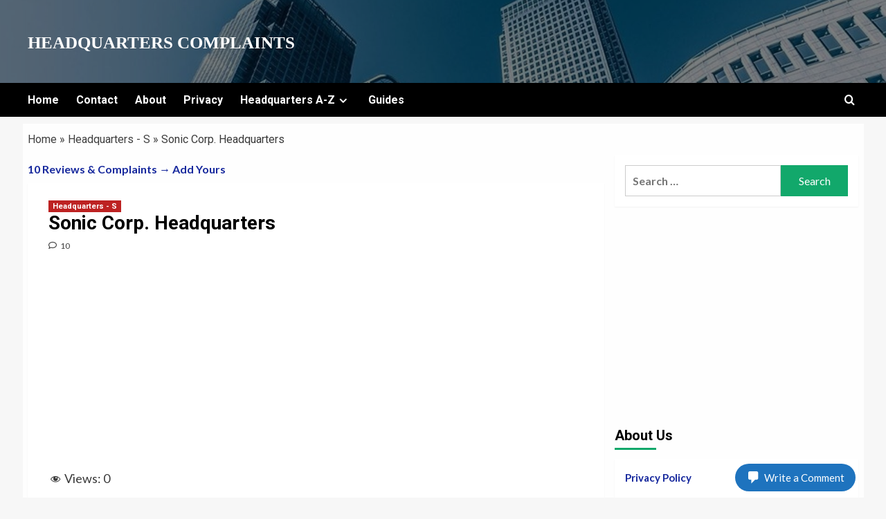

--- FILE ---
content_type: text/html; charset=UTF-8
request_url: https://headquarterscomplaints.org/wp-admin/admin-ajax.php?action=yasr_load_vv&post_id=6435
body_size: -232
content:
{"yasr_visitor_votes":{"stars_attributes":{"read_only":false,"span_bottom":false},"number_of_votes":1,"sum_votes":1}}

--- FILE ---
content_type: text/html; charset=utf-8
request_url: https://www.google.com/recaptcha/api2/aframe
body_size: 266
content:
<!DOCTYPE HTML><html><head><meta http-equiv="content-type" content="text/html; charset=UTF-8"></head><body><script nonce="tUQH0HHOON0QI89Kt1hoPw">/** Anti-fraud and anti-abuse applications only. See google.com/recaptcha */ try{var clients={'sodar':'https://pagead2.googlesyndication.com/pagead/sodar?'};window.addEventListener("message",function(a){try{if(a.source===window.parent){var b=JSON.parse(a.data);var c=clients[b['id']];if(c){var d=document.createElement('img');d.src=c+b['params']+'&rc='+(localStorage.getItem("rc::a")?sessionStorage.getItem("rc::b"):"");window.document.body.appendChild(d);sessionStorage.setItem("rc::e",parseInt(sessionStorage.getItem("rc::e")||0)+1);localStorage.setItem("rc::h",'1767990150098');}}}catch(b){}});window.parent.postMessage("_grecaptcha_ready", "*");}catch(b){}</script></body></html>

--- FILE ---
content_type: text/css
request_url: https://headquarterscomplaints.org/wp-content/cache/wpfc-minified/mb9sjdro/472xt.css
body_size: 575
content:
.az-letters,
.a-z-listing-widget .az-letters,
.a-z-listing-widget.widget .az-letters {
white-space: initial;
}
.az-letters > ul.az-links,
.a-z-listing-widget .az-letters > ul.az-links,
.a-z-listing-widget.widget .az-letters > ul.az-links {
padding: 0;
margin: 0;
width: 100%;
display: flex;
flex-direction: row;
flex-wrap: wrap;
justify-content: center;
font-size: 1.2em;
}
.az-letters > ul.az-links > li,
.a-z-listing-widget .az-letters > ul.az-links > li,
.a-z-listing-widget.widget .az-letters > ul.az-links > li {
list-style: none;
width: 2.6em;
height: 2.4em;
box-sizing: border-box;
margin: 0 0.1em 0.6em;
border: 2px solid #e5e5e5;
background: #f5f5f5;
color: #adadad;
display: flex;
align-items: center;
justify-content: center;
}
.az-letters > ul.az-links > li:before, .az-letters > ul.az-links > li:after,
.a-z-listing-widget .az-letters > ul.az-links > li:before,
.a-z-listing-widget .az-letters > ul.az-links > li:after,
.a-z-listing-widget.widget .az-letters > ul.az-links > li:before,
.a-z-listing-widget.widget .az-letters > ul.az-links > li:after {
content: initial;
}
.az-letters > ul.az-links > li a,
.a-z-listing-widget .az-letters > ul.az-links > li a,
.a-z-listing-widget.widget .az-letters > ul.az-links > li a {
color: #1f7d9a;
text-decoration: none;
border: 0;
box-shadow: none;
}
div.letter-section {
margin-bottom: 2em;
white-space: initial;
}
div.letter-section h2.letter-title {
border-bottom: 1px solid black;
margin-bottom: 0.2em;
padding-bottom: 0.2em;
width: 100%;
}
div.letter-section > ul.az-columns {
padding: 0;
margin: 0;
width: 100%;
float: initial;
box-sizing: border-box;
line-height: 1.6em;
column-count: 3;
column-gap: 0.6em;
column-width: 15em;
column-count: var(--a-z-listing-column-count, 3);
column-gap: var(--a-z-listing-column-gap, 0.6em);
column-width: var(--a-z-listing-column-width, 15em);
}
div.letter-section > ul.az-columns > li {
padding: 0;
margin: 0 0 0.6em;
list-style: none;
display: block;
}
div.letter-section > ul.az-columns.max-1-columns {
column-count: 1;
column-count: min(var(--a-z-listing-column-count, 3), 1);
max-width: 15em;
max-width: calc((min(var(--a-z-listing-column-count, 3), 1) * var(--a-z-listing-column-width, 15em)) + ((min(var(--a-z-listing-column-count, 3), 1) - 1) * var(--a-z-listing-column-gap, 0.6em)));
}
div.letter-section > ul.az-columns.max-2-columns {
column-count: 2;
column-count: min(var(--a-z-listing-column-count, 3), 2);
max-width: 30.6em;
max-width: calc((min(var(--a-z-listing-column-count, 3), 2) * var(--a-z-listing-column-width, 15em)) + ((min(var(--a-z-listing-column-count, 3), 2) - 1) * var(--a-z-listing-column-gap, 0.6em)));
}
div.letter-section > ul.az-columns.max-3-columns {
column-count: 3;
column-count: min(var(--a-z-listing-column-count, 3), 3);
max-width: 46.2em;
max-width: calc((min(var(--a-z-listing-column-count, 3), 3) * var(--a-z-listing-column-width, 15em)) + ((min(var(--a-z-listing-column-count, 3), 3) - 1) * var(--a-z-listing-column-gap, 0.6em)));
}
div.letter-section > ul.az-columns.max-4-columns {
column-count: 4;
column-count: min(var(--a-z-listing-column-count, 3), 4);
max-width: 61.8em;
max-width: calc((min(var(--a-z-listing-column-count, 3), 4) * var(--a-z-listing-column-width, 15em)) + ((min(var(--a-z-listing-column-count, 3), 4) - 1) * var(--a-z-listing-column-gap, 0.6em)));
}
div.letter-section > ul.az-columns.max-5-columns {
column-count: 5;
column-count: min(var(--a-z-listing-column-count, 3), 5);
max-width: 77.4em;
max-width: calc((min(var(--a-z-listing-column-count, 3), 5) * var(--a-z-listing-column-width, 15em)) + ((min(var(--a-z-listing-column-count, 3), 5) - 1) * var(--a-z-listing-column-gap, 0.6em)));
}
div.letter-section > ul.az-columns.max-6-columns {
column-count: 6;
column-count: min(var(--a-z-listing-column-count, 3), 6);
max-width: 93em;
max-width: calc((min(var(--a-z-listing-column-count, 3), 6) * var(--a-z-listing-column-width, 15em)) + ((min(var(--a-z-listing-column-count, 3), 6) - 1) * var(--a-z-listing-column-gap, 0.6em)));
}
div.letter-section > ul.az-columns.max-7-columns {
column-count: 7;
column-count: min(var(--a-z-listing-column-count, 3), 7);
max-width: 108.6em;
max-width: calc((min(var(--a-z-listing-column-count, 3), 7) * var(--a-z-listing-column-width, 15em)) + ((min(var(--a-z-listing-column-count, 3), 7) - 1) * var(--a-z-listing-column-gap, 0.6em)));
}
div.letter-section > ul.az-columns.max-8-columns {
column-count: 8;
column-count: min(var(--a-z-listing-column-count, 3), 8);
max-width: 124.2em;
max-width: calc((min(var(--a-z-listing-column-count, 3), 8) * var(--a-z-listing-column-width, 15em)) + ((min(var(--a-z-listing-column-count, 3), 8) - 1) * var(--a-z-listing-column-gap, 0.6em)));
}
div.letter-section > ul.az-columns.max-9-columns {
column-count: 9;
column-count: min(var(--a-z-listing-column-count, 3), 9);
max-width: 139.8em;
max-width: calc((min(var(--a-z-listing-column-count, 3), 9) * var(--a-z-listing-column-width, 15em)) + ((min(var(--a-z-listing-column-count, 3), 9) - 1) * var(--a-z-listing-column-gap, 0.6em)));
}
div.letter-section > ul.az-columns.max-10-columns {
column-count: 10;
column-count: min(var(--a-z-listing-column-count, 3), 10);
max-width: 155.4em;
max-width: calc((min(var(--a-z-listing-column-count, 3), 10) * var(--a-z-listing-column-width, 15em)) + ((min(var(--a-z-listing-column-count, 3), 10) - 1) * var(--a-z-listing-column-gap, 0.6em)));
}
div.letter-section > ul.az-columns.max-11-columns {
column-count: 11;
column-count: min(var(--a-z-listing-column-count, 3), 11);
max-width: 171em;
max-width: calc((min(var(--a-z-listing-column-count, 3), 11) * var(--a-z-listing-column-width, 15em)) + ((min(var(--a-z-listing-column-count, 3), 11) - 1) * var(--a-z-listing-column-gap, 0.6em)));
}
div.letter-section > ul.az-columns.max-12-columns {
column-count: 12;
column-count: min(var(--a-z-listing-column-count, 3), 12);
max-width: 186.6em;
max-width: calc((min(var(--a-z-listing-column-count, 3), 12) * var(--a-z-listing-column-width, 15em)) + ((min(var(--a-z-listing-column-count, 3), 12) - 1) * var(--a-z-listing-column-gap, 0.6em)));
}
div.letter-section > ul.az-columns.max-13-columns {
column-count: 13;
column-count: min(var(--a-z-listing-column-count, 3), 13);
max-width: 202.2em;
max-width: calc((min(var(--a-z-listing-column-count, 3), 13) * var(--a-z-listing-column-width, 15em)) + ((min(var(--a-z-listing-column-count, 3), 13) - 1) * var(--a-z-listing-column-gap, 0.6em)));
}
div.letter-section > ul.az-columns.max-14-columns {
column-count: 14;
column-count: min(var(--a-z-listing-column-count, 3), 14);
max-width: 217.8em;
max-width: calc((min(var(--a-z-listing-column-count, 3), 14) * var(--a-z-listing-column-width, 15em)) + ((min(var(--a-z-listing-column-count, 3), 14) - 1) * var(--a-z-listing-column-gap, 0.6em)));
}
div.letter-section > ul.az-columns.max-15-columns {
column-count: 15;
column-count: min(var(--a-z-listing-column-count, 3), 15);
max-width: 233.4em;
max-width: calc((min(var(--a-z-listing-column-count, 3), 15) * var(--a-z-listing-column-width, 15em)) + ((min(var(--a-z-listing-column-count, 3), 15) - 1) * var(--a-z-listing-column-gap, 0.6em)));
}
div.letter-section > ul.az-columns.max-16-columns {
column-count: 16;
column-count: min(var(--a-z-listing-column-count, 3), 16);
max-width: 249em;
max-width: calc((min(var(--a-z-listing-column-count, 3), 16) * var(--a-z-listing-column-width, 15em)) + ((min(var(--a-z-listing-column-count, 3), 16) - 1) * var(--a-z-listing-column-gap, 0.6em)));
}
div.letter-section div.back-to-top {
display: var(--a-z-listing-back-to-top-display, block);
width: 100%;
text-align: right;
}
div.letter-section div.back-to-top a {
text-transform: uppercase;
font-size: 0.7em;
}
div.letter-section div.back-to-top a:before, div.letter-section div.back-to-top a:after {
font-family: dashicons;
content: "\f343";
padding: 0.2em;
}